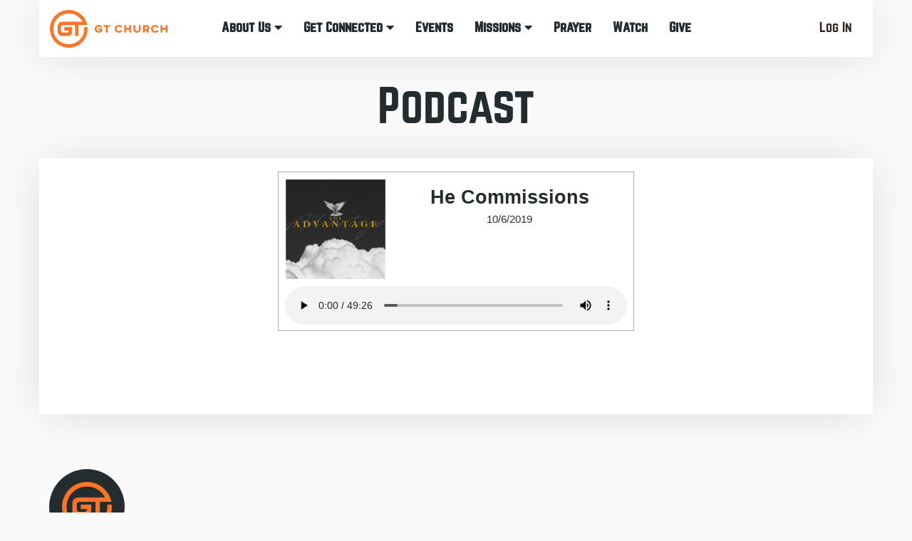

--- FILE ---
content_type: text/html; charset=utf-8
request_url: https://gtaog.org/page/921?FeedItemId=E518220212E98260CEED33EC2C1DCAD1D995A79B
body_size: 37033
content:

<!DOCTYPE html>



<html class="no-js">
<head>
    <!-- Google Tag Manager -->
        <script>(function(w,d,s,l,i){w[l]=w[l]||[];w[l].push({'gtm.start':
        new Date().getTime(),event:'gtm.js'});var f=d.getElementsByTagName(s)[0],
        j=d.createElement(s),dl=l!='dataLayer'?'&l='+l:'';j.async=true;j.src=
        'https://www.googletagmanager.com/gtm.js?id='+i+dl;f.parentNode.insertBefore(j,f);
        })(window,document,'script','dataLayer','GTM-W8GB8XQ');</script>
    <!-- End Google Tag Manager -->

    <meta charset="utf-8" /><title>
	Podcast | GT Church - Reading, PA
</title>
    
    <script src="/Scripts/jquery-1.12.4.min.js"></script>

    <!-- Set the viewport width to device width for mobile -->
	<meta name="viewport" content="width=device-width, initial-scale=1.0, user-scalable=no" />
	<meta name="generator" content="Rock v1.16.11.1" /><link rel="alternative" type="application/rss+xml" title="Podcast" href="https://anchor.fm/s/6021e020/podcast/rss" />

	<!-- Included CSS Files -->
    <link rel="stylesheet" href="/Themes/GTRock/Styles/bootstrap.css?v=638853085706648761"/>
	<link rel="stylesheet" href="/Themes/GTRock/Styles/theme.css?v=638853085743679497"/>

    <script src="/Scripts/modernizr.js"></script>
    <script src="/Themes/GTRock/Assets/Scripts/background-check.min.js"></script>
    <script src="/Themes/GTRock/Assets/Scripts/index.js"></script>

    
	<link rel="shortcut icon" sizes="192x192" href="/GetImage.ashx?id=402788&width=192&height=192&mode=crop&format=png" />
	<link rel="apple-touch-icon-precomposed" sizes="16x16" href="/GetImage.ashx?id=402788&width=16&height=16&mode=crop&format=png" />
	<link rel="apple-touch-icon-precomposed" sizes="32x32" href="/GetImage.ashx?id=402788&width=32&height=32&mode=crop&format=png" />
	<link rel="apple-touch-icon-precomposed" sizes="144x144" href="/GetImage.ashx?id=402788&width=144&height=144&mode=crop&format=png" />
	<link rel="apple-touch-icon-precomposed" sizes="180x180" href="/GetImage.ashx?id=402788&width=180&height=180&mode=crop&format=png" />
	<link rel="apple-touch-icon-precomposed" sizes="192x192" href="/GetImage.ashx?id=402788&width=192&height=192&mode=crop&format=png" /><meta name="norton-safeweb-site-verification" content="-yqlpwl57we1egthui0sldyndw6rhm9jy46w3kwfyo8y7vzk214vuvh4toy94i0v7q29kmnrta2-b1dn6c2k0wx-7ey5rztt8wwc3ogu22-snonjs9p4ygj6iavtf63a" /><link rel="alternate" type="application/rss+xml" title="GT Church" href="https://anchor.fm/s/6021e020/podcast/rss" /></head>
<body id="body">
    <!-- Google Tag Manager (noscript) -->
    <noscript><iframe src="https://www.googletagmanager.com/ns.html?id=GTM-W8GB8XQ" height="0" width="0" style="display:none;visibility:hidden"></iframe></noscript>
    <!-- End Google Tag Manager (noscript) -->

    <form method="post" action="./921?FeedItemId=E518220212E98260CEED33EC2C1DCAD1D995A79B" id="form1">
<div class="aspNetHidden">
<input type="hidden" name="__EVENTTARGET" id="__EVENTTARGET" value="" />
<input type="hidden" name="__EVENTARGUMENT" id="__EVENTARGUMENT" value="" />
<input type="hidden" name="__CVIEWSTATESIZE" id="__CVIEWSTATESIZE" value="0" />
<input type="hidden" name="__CVIEWSTATE" id="__CVIEWSTATE" value="hoSezTYvlH8Zd0p9OIno4SF2GswejOA0/3c+RhvjeRohKcVxas4NPNugu2YDs30qyIbyjAEwqTP2lCg39OAv3+mkxu9AD3Lt48TbViEWW4llAYJThLeCYSh2f63PV36HtAvGNsCC9k9Lg/VI/3qJlrwHCQRE/XREaMYV8UusfWUZIVuX9mWui/MfsjV10FIcuA0A7SbQfgk+H70D4gvxgvviMmRocORZaRoT7BqQ8kKvyl1Qy8gU6kcaNZPRl8dmo1UVkAe1EVKzdPktKVavraws8U1kLU8DBzerM2IWncZVmxPatlVcZeIjswOlSvmppiLQMGGOFczIqGBLt3SR/aSGzNixBbULdbj07JpPHWYVf8/CBZQEZ/5T8NCQUVA1Ks6opJrbbaU+ATCK4G+ANEeZ5GxiukKkzBoTiS51hscqvZptx96oRzJDD8D18yDIEFYcnp4exv7YKKjcDBFUJONLQYL9yeNAU7sFzmsFOHDuH8Ap0SMJlqDfWWHKo9OE0toyZGn5zQf4fLHk+8F+etyRyjhz8ZqZdTWWl/KbDkTyavhjEyOIt7zBoAzmVeHjHy3FNulzcTF1YnJ5x4833PCbdYYA5xOUeK4eaPpRhbPZjoTt98URdH9s7mCM+2qB4q6CFUBdIUEHnp7ExWNw/sji91Gayt6no45m0zOTfbBsjotNYdJzb/TVwNmaq5NcCmr7J6yFto9vAjBEwGD2hF+eFrMg4Kqo0hJKi400065KMlInPI+JOjherz9/bcv3qrJZjlCmt6aEy1xuOl7MXe+nM3PxgnYrHJ7E7PmJy8vz/vjOA182pjfQn0E6R/IFR5iNrElEl4q91rwA+8Q13huGpnh65SgLEmI29rB/vCevqIxpGKjHNYjaVvaE8NeCrdnPG2GOqXQVcDJ21PFdQM74/4vlb7n8fJnixA4rR890tIhYhzUZaQwq1uqeqE1iiBE3IwD8aNPQqvPPaZaFJJuxSYZwiW8E377wDYd9cgWZ21tvuHZDd3HjsYDvQFCEgMzIDtQkh5/XAs34c8UKCYePSaRObflV9oFzf88FMA4UGLSZy4Ge2lHIHAhEaS0wngI+Z/bYCaVT5oy2XUiCYNn+GlP2dp6mS7Ph/9ZoW29YDmptJzB7kPJl2+zcHGhZTW4RiKLAzzF0Pc9t/tUKFGbR1rJTk9Yhxd9tS2TPWlXX0h8LIloLY69946vBTyjSD6eZYd32MmE/T8iR9Z/4sxQ5DbSylwxQmJ21JScI4YTL5viT1juukh5JdjD+Nfnu8hi7S811w4pRyTU77C90Su2vDNvXv2Hqvneo3TUoSmbXen9DaptBybbki4V6/nXivKpO5RWUuog/SZinpbzxhWZTD2ftICwnl4IniJx0tQplJ6hpkRWSzd0VNS1AeGTBc1+Ftb9p4MCzS59uCTCWPXoKI+/TMGdxb7Y1Bk74e9XBfSmYEIX3EcnqMRFLNbArWWkSb2KNJ7j1439YRa37BpL3tAySfJkwHyY5qt+dHvFYuq/xVze/SlqNIynhRQI0GIbgwE635SP1HWrLI+411sKrzTuTDO1TgawaqckCoG17iD790RlCR9kW01s3mAqbQ9eGrtbu4KrjNjRw+HraJaRPBi1hMzgSNdJ4USSuvyXnpcHmCgtu25z9R9JHpQqLBrXyVfQz/MoEqGsT6DB7JAKeketkxZ4C1xCDHKZjuveg+ir4vqBQtogkvTkREcQwGJ+SuVUvk4hjHemmLj1euXI6Lzh3VPdNqMBkTBxn6bzq619iEZ48KZJY6mn6o5m1998oRJ7jzQvd/w39kb4M9t08n3s2E6ybRP+UJQVnHqOg4zf7E1or7QTbAeYvYBZtDq5Vnr1iF/XQtAtRPJjszN7WAqJxWCeG45BQie9BiL/Vm92NB9ZC48X91/[base64]/KaRL5I/M9LFRtshnaUcIqHa4Q0UqpT9kyFXmCT/ginEczFQztx2dIfhWTLc7M7Knoqy/prMfhtaX7YgYgat7jyFKtKS+YSlpJi8un7eqGg9o0CMAzqf/kccL7J++MClWqmZNiR9TvEEvznU6XN8/Ucs0BJMtQHIE/CXU/kDpbo48J4vL/gQj5OWuLeg+4vUh4HS+h0MnKufo0o97zyyJO4yyNGkycZJqGymEYRvQYtkg2tiLmBdm5a1TLr91UUAKB6iF/G8XEak3pf2KU2pfqt4j0u47Pt1Ca1XxnN5shx6+h5dbnFBtP7Y95cNbhev9+kOMplLQwRIr/7f0RL4MQktxmt9fAkKCGfr2/Ar9TINyWo4Vqk0TORwBoM15iUbI+iSMHLu0nY+svpuMcCut8WPRk6RsPoNEKvPIvg9MZGawurCBSwPZpnciJVstFBXPYl0YvaHfAIXbmSWseH35h4nYLXmJOJgmE8QjwU6Z4v7z6AcT2vPbEIntomofJRvYdQN0MFEeaz1WWse52pkeSRGjPJwuKmnbbq6asp/JfOvI8S/mZbbJdGgcFYV6vQeCzpNH3fsej+kFZmMwUXWauuTfBp0lpcVIT401gFysnc9zs2VgAWZr0PSEWygfH914pM8D7nzbrZv4Xg0D7GsuplNS/nZCMieozfRI9JCGxNn5PmIUsDY5ehCxaEjhvK78uUghbwAtDJLFyO43RI+SKnXG2smqtgPxBJ+WGNV8YlRZUNg0E1Ix3J17Qb952NC+A2uql/PS0xAk5RaqaNaKtVfyG0mqKtgwJcLt8d0NLYS0B9/501pr1LhSO6bQ5IDdV9CUvkK16hKUmvIttWQbFOqI+xS1r5qGKgJnIH3knlPoX/BYV+A/TsYGFpXP9pQ2B8TPG8/CFvdp8wNBfwKuRheSSNg1Do4YZrMZdgKLKy+0SA8Lvy8WAspYGO1ZxcwA6MpbSbnNPpZGouofDQDfZu33rcbkIZpz3wumK7sQMhtP7Q0Z5QtTvP3WQUtwV45KmqeMkv1/RWLPAa6lOT/XABrbWSPogT5ruUK1IHzMzWCwrMIHE2zBu/[base64]/hZcAOGGxN9NE3DlZ2Rmv19PTkFxxElpcq0ghghjbhayVbdEtH1EOzoYQMUyOuxAZLEvaAHaNTVXQGhL+d8gWPpAXzZ+TtjpxKunEwwcw/12IKTY6peEw8JX00+vhhiywbYib7O8S8SOxdmbUIwtO73GgvBC0ylqGSFWx+XBrDdLx022gHnUaZWGhZnU8Z+ZKeJg6CA1ND//atx4SAy2M88R356Isrz/SO7JgfHHbT2EZBYsPi2GpBnZp8yohUyeZAHIkWpWhi6mGTLFIe7mFJGGGSqwpa6sQN3UMnj0POobeBNLj0g+4n+Tiv0SX3skpIkhVm5JcPSWnQB4RvepZIhEeTH9u9rZkBhXNUdnZzCovIBfv7/XsPz8iu2/gO36oTmpYMU+67LoGAJddA+2kw1GMjYqCRZfw323N2NjrezgS/tD2UZJvsg8DxaWRFcG19yxnRRWvMrjnTSihYLz9uvbVXuib8O8aZQNWva6VmI/Bn6/OI3YOGplEmzgZOoRvKKC1QlhiIN1ABqR2wesOAQyruTxNA5cIejey7rrDrFv7Qi/NsdWMZHcMzYrGlvRUl5/stFP9Ci6gKqIV8zAootDHEMTuWCmIA7vK95UgNq3O4xUWmgPAbmKSbxaj3kkN+ZuNr3Pep7O3GWqR1tUlOs9WFNO5RlEHVvOF89ffqqcMwenB1j+okHdND1qSC+bdgbpM7oshLFFEeoyA3QdaalUc+Nh1QmPqkm2Zl9Fjrm2/NTVBiJyD+oaKco2XbDMryiZ6VG/upYtFYmRRRclq0WSwzDvqeNmJWIzzoFtAiPqZ2NQX6f/+Etw0lCx7l5yf4L/aAjFTR8Qn7zDzPEEJ4FI8APZmuunNLKtyilBZUDLtEpcs5aMxywiSaLCWaRIJM1cjL78YgmkA7iMxaBU4LI8nfb5gFx8i5nyTBcRdLFY3RnFizrb6j++00vJmyjbX0/DTLSt2WxoO/lxYYw/VSqR/Rr0QCoHv08526r9HVcJMDNa+M0xq0I+vZEKMPxGgTJYINtPaGqgtzQjyeoj2j5Jb2Dpj9Si/P/tt7JaVu2rhIrUte6q5+LEs+A+OfWRR7s7GX2EoBL+CZ1tJJRJR2uALun82/IiPuSfJyde8kRouxMvL/XmakAR/phpuj/eEGrGDyuLJ9OCjKNDFirbldfP3+7gN93HpRXeYSEsyZE7UweSNdDHfRCpX/rfiIarAhEPuSKJCTQI1SG+TKmz0aM9IdDnj+bSWkl53S73Unv6Ek9nqD+GwyOCrch/BwLSuieiYxHYy7EDCE876hBFV8INnm/JjWV//lY5joQViBv+rNMt4MDoMC7t6tZu8B7LWghVvD719GtJ7a/0hqQ5nj3Q6LrBcRQSuT3bnn1IPWczBjgBskL49023SefQrbrbgiCRLTxnXTDv0vyU0VAVzqeXkBhq9yQmTY2CISGj0NkVuiDBGKfAES0uP7VS+fzp4qLZ/4VvHVM+AI27Attw/oycj6hFHpKhZpKnvFpPcRkBniv7DRBK/gcIq2sQX+23AcDrLAsGYFTq9dbUUspfe5py11m3sMF6ELYCfaGLnBt0oR9Aq7VZ9CeqicCEbCJJ5HHGxWjOqXuI275R7xqI+Di+C6c+3Ae+JmFg9McULJM/A0a1R8ExsaT0MuP6SkXdY30ufOszQPuvq3I4xM2m7WDERnDie/NFckgasvLlLfJAdjiiTvDMKHbK1to9CEQqpJgbaFZph4RtDdYNpmJXCaI/f2BUfWZB+FfA/KrnY97rUkR/4ODC2LEGmV2bFH3im9LjeZWDrB4hoWp+mrmK1YBoXnlkD8pyrtpGRQTwvY0G/3RRFJp2Ar+1CZD5cwiXBUre3JOgkFzVuR6zzq/sf7lad5U+5fuZwYRuDbKhXYZ+89x1PhQ3dRYhDSkylIuwX8tXYEFZPcqZZl7MoE/jJvLGzABUNGBr7WYtsubXPU0nn0y1ZwikqXXrOxsmDCA4q/ZnzqBXg+XSTCAC+LBoEUtrcpGjjqflrz7/YO0yL3eGOuMyF36wJg/8c5KymflTr0HKtnJyc3u4rHAFGuGCdtJkihhN5qYvBVxm3Srq7IhVIPDyorS2d1QxFL9ITeP3GItXY+qJ6bH2h5tVOS5sP++JUo3vZ/xDkB8gpJAO853sUZAWjD2QBcgAQIFeh15CzhC2KQ3ErguluID075v0gxeihZEcWPemWJU25mXIWRAESk50yNy8zK/SzyRJI6mtUu/E/AM3FX9+S+lyRXaM0FrUkH5PF4TuFWIilfYv0fVBx+2PE45CbDeuAxcl7CDbJB/+xNhe/r7fKgBz55sD54Nt1YS48cf6aLuZTWxm+8qXgxZXtDNQoDjzpWYbfk5acx/h/mzPUBEDOIipLrmMMgnHaf+7N6ECqLGeDKBgs7PzfLuX1gegXdVb3+s8/Ewr3FIF/+WNxRXYuF/w7gugmRLMXG1VLTg5bvEkMTCBhS7k7C8gOoN8li7QFSRxszhVE43XJhCCSbdk0so1p1JuuPOqFFrszkbDKngxIzs+KpJx0lM+Es6EQ7EJC69WuN+GCWc158UEbEzRHlis3DPDIzzL/cvO9nwXbHEhvddPRy300WpGhT1tVoYXE4OymZJBPpJUDyM9GyGbJeE85tdrU2QRce+2VRHDw8vyKoype92aM0toabK0fY1T4sob1G7CZfYC0coX4FqHW75EcNUND5MGVv9DDeJH9aZ14pNIESFC9Gpy9nVrW3e53nKAtHVfD6cwMVvKci88ZCgiVgEcrUU51caO/DwPagSNq4Oewy9EmTSlkZ17WLDtbGne0YKRGjeJpgwPiObX9CxYGfJCwqfyqMxsazu9lV6tpl5c52QyG45sdCfZneOCFzh1qyQ2w3eubRjl1hCKtDY80WikJ90s7lSW1bpXGSkvWVjoZWet/ayAoJPiOB9LCcrtTdtx/8ZxU/VhkJvFt9YAZ4kOubKTyANg4iDhPAA2xfUXZtfbwuFiQ4s/Tk46uyRsB4u+cW9YxZEVnT2tLaJz6uwIrwwHROWReN7S2tfnA3eX3Jt8eR6RMQZQwb/[base64]/Qbm9RyWEIprlckb5NtqQPCTqWR38Qj8Cj9Y/[base64]/7/oDtzKgKwaQepvsukazBkv+sBOHsaRHXQIPLUgQvqRe/T8McGNFLLQTumIxvi8upJ/1wW07WwfPTs3ch/l4rlJfEWBEdmGOLjooRBkZwrC0kmgGK0VmS+H+Hk/AE2+gaHpuS6KJdKRU4ERyrgkKbznT+/jsVZHWf/5npL3rAbYxgd7nFrTrdtuFEYAmMiLs9Hva3xJXQ5WY9tHTzPxKxSewq3f+H5B7VhbPfzAndSpYUwV1pcsixD9kr22uCszBecQn5ocPL4FKbQR5VsjyLs03RzDoue6cyQK2CBcUFV852opUZW8aZ5vhypvueLzErfRzaiOCKXSpYMc4YmZ+HcJmPg/Mlb7MaFvV5Jwdg8KaMTVLIoC+uR/GTBblIebXRcKTXGvtJFDqu8dZ/1tZfeYnsxPthW2owfjfCV98pq8BcSx27OoaQzoQeNOpvqaBaVlHCnumoh8+IC6SvLremRijfqWhE8axls9oK0UbhTix6awBQ1ttib3lhtRwZxJ7pJYMyAT6/b+8WZiCu8aL42WBsv6Mr3oJccQ9ZAMk+Rp6vLLNPfJG+xMVh+Xvc2XQTrwSSJr6ww9Uhd+EHxZLMSYbiQVCoKcQyCRRrPy/EzNEwzIE0E0JqDNu8M9/WHNsIyQM29CR3QloNUYGJ9cL7jg78Onvhhi5exCFfMz7vDVCCC+0dByb6Cz4wyDrPyhfk2CDxpCSx+R2Hyrs/izbsnVGYzYo2bCOFNPxjoAH+CEoBnf/HHg+PXyJXjUz3r1wtYlJMrumsEYAyrEkH17xultSysfpByWqm5YzcClGoQPe1s3kZliKz3GRP80fuVKZtFSDVvs7GfqCzm6G0zWTONYQwWuaCDuTewJY3MYm/xpvasPJqoKaDoRAAdOgmCP3r+JSzo5QbFgBEFEUC6Gl17IdcC7R4iaeyoyp3vqlIvNOU2RQg5Ymu/BeczJdAZ/4FFAE/VD4kZVgdnhXwdu7MaGTQP2LkoRWozhHBLjTUqcfdTtfNTEl17A==" />
<input type="hidden" name="__VIEWSTATE" id="__VIEWSTATE" value="" />
</div>

<script type="text/javascript">
//<![CDATA[
var theForm = document.forms['form1'];
if (!theForm) {
    theForm = document.form1;
}
function __doPostBack(eventTarget, eventArgument) {
    if (!theForm.onsubmit || (theForm.onsubmit() != false)) {
        theForm.__EVENTTARGET.value = eventTarget;
        theForm.__EVENTARGUMENT.value = eventArgument;
        theForm.submit();
    }
}
//]]>
</script>


<script src="/WebResource.axd?d=pynGkmcFUV13He1Qd6_TZKJxSb_tmGpbQPg25n33KP9_u5xH72EOW4ccKS41Ch3PHiuvkg2&amp;t=638901627720898773" type="text/javascript"></script>


<script src="/ScriptResource.axd?d=NJmAwtEo3Ipnlaxl6CMhvgbdA9xRuzUZA7lw-I2QZS95pbCYl2Xo8S62BKTCW5FOJLle2PBbIX2-yjHJt4id0-D9gqFlDTY_6Hs3swm8H76NM3EUsJEozbR60St9YdCkR_zi9GBtRi-J0sOtJyqQsEHZ8ko1&amp;t=32e5dfca" type="text/javascript"></script>
<script src="/ScriptResource.axd?d=dwY9oWetJoJoVpgL6Zq8OKbQ1TImJ0mQmHLYT3Hdfylu0hmE4Zncvj5nSfQhz0W4JtWoGoF7p6tr0tNii19034Odbxv3CA81bYXCcsUtumQbY6_kvpEiLsIMU5bgmcZ8RX_M4XA9D3Y0r85tXJECHDCZyBk1&amp;t=32e5dfca" type="text/javascript"></script>
<script src="/Scripts/Bundles/RockLibs?v=fwHxaIoj6-Mca8An3Sb2M1d3R2zPBX62gS3Ca5dRosM1" type="text/javascript"></script>
<script src="/Scripts/Bundles/RockUi?v=A54RJva1tGl29SAVVpv0wEi_qdxETfSCW-AmRBU2X1U1" type="text/javascript"></script>
<script src="/Scripts/Bundles/RockValidation?v=ZGZVlETu5hySvggAPSHN2z4wwXVKeh9vUX8dHhpb7iQ1" type="text/javascript"></script>
<div class="aspNetHidden">

	<input type="hidden" name="__VIEWSTATEENCRYPTED" id="__VIEWSTATEENCRYPTED" value="" />
	<input type="hidden" name="__EVENTVALIDATION" id="__EVENTVALIDATION" value="jf75q8bNfb2wYMaqjGozF/P6qPhPl8jVxeu6EW5EJsRgtY6/TktdUMhM8noHno+iOCCOVgxzsECu0Hi6POxyZbcSkXif2ko1VEZxQw5ghz0XeM4v7uPR0jbZOe5sFKt2Xp7d4YxQMw1evNIzTBSfLqC0usWtGuzVlkcrDPtwKa0oPj9diAiYQBtjxsc64mpAdizNjA==" />
</div>
        <!-- Alert Header for emergencies -->
        <div id="zone-alertheader" class="zone-instance"><div class="zone-content"><div id="bid_1678" data-zone-location="Site" class="block-instance js-block-instance content-channel-view">
	<div class="block-content">
		

<script type="text/javascript">
    function clearDialog() {
        $('#rock-config-cancel-trigger').trigger('click');
    }
</script>

<div id="ctl00_ctl21_ctl01_ctl00_upnlContent">
			

        
        <div id="ctl00_ctl21_ctl01_ctl00_pnlView">
				
            
            


            
        
			</div>

        
        

    
		</div>

	</div>
</div><div id="bid_2132" data-zone-location="Site" class="block-instance js-block-instance html-content">
	<div class="block-content">
		<div id="ctl00_ctl21_ctl02_ctl00_upnlHtmlContentView">
			
        

        
        

        



    
    
    

    
    
    

    
		</div>

<div id="ctl00_ctl21_ctl02_ctl00_upnlHtmlContentEdit">
			



        
        

    
		</div>

	</div>
</div><div id="bid_1869" data-zone-location="Site" class="block-instance js-block-instance html-content">
	<div class="block-content">
		<div id="ctl00_ctl21_ctl03_ctl00_upnlHtmlContentView">
			
        

        
        

        <!--
    Do not remove this block!
    It is used for Dev Server Replication
-->
    
		</div>

<div id="ctl00_ctl21_ctl03_ctl00_upnlHtmlContentEdit">
			



        
        

    
		</div>

	</div>
</div></div></div>

        <!-- Page Header -->
        <header class="SiteMasterHeader container">
            <!-- Brand Bar -->
                <nav class="navbar navbar-inverse navbar-static-top row">
                        <div class="navbar-header col-md-2 col-sm-3 col-xs-6">
                            <a href="https://gtchurch.online/"><img src="/Themes/GTRock/Assets/Img/GTLogoHorizontal.png" width="100%" height="auto"/></a>
                            <div id="zone-header" class="zone-instance"><div class="zone-content"></div></div>
                        </div>
                        <button id="mobileMenuNav" class="hamburger hamburger--elastic" type="button" data-toggle="collapse" data-target=".navbar-collapse">
                            <i class="fa fa-bars"></i>
                            <i class="fa fa-times"></i>
                        </button>
                        <div class="SiteMasterNavigation col-md-8">
                            <div class="menuWrapper">
                                <div id="zone-navigation" class="zone-instance"><div class="zone-content"><div id="bid_2703" data-zone-location="Site" class="block-instance js-block-instance content-channel-view">
	<div class="block-content">
		

<script type="text/javascript">
    function clearDialog() {
        $('#rock-config-cancel-trigger').trigger('click');
    }
</script>

<div id="ctl00_ctl25_ctl01_ctl00_upnlContent">
			

        
        <div id="ctl00_ctl25_ctl01_ctl00_pnlView">
				
            
            
<ul class="nav navbar-nav gt-top-menu no-bullets">
    
        
        
        <li class="gt-top-menu-item">
            
                <a href="/aboutus" class="desktop-only">
                    About Us
                    <b class="fa fa-caret-down"></b>
                </a>
                <span class="mobile-only">
                    About Us
                    <b class="fa fa-caret-down"></b>
                </span>
            
            
                <ul class="gt-sub-menu no-bullets">
                    <li class="gt-sub-menu-item mobile-only">
                        <a href="/aboutus">About Us</a>
                    </li>
                    
                        <li class="gt-sub-menu-item">
                            <a href="/whoweare">Who We Are</a>
                        </li>
                    
                        <li class="gt-sub-menu-item">
                            <a href="/aboutus#locations">Plan A Visit</a>
                        </li>
                    
                        <li class="gt-sub-menu-item">
                            <a href="/GTKids">GT Kids</a>
                        </li>
                    
                        <li class="gt-sub-menu-item">
                            <a href="/gtpreteens">GT Preteens</a>
                        </li>
                    
                        <li class="gt-sub-menu-item">
                            <a href="/gtsm">GT Students</a>
                        </li>
                    
                        <li class="gt-sub-menu-item">
                            <a href="/gtyoungadults">GT Young Adults</a>
                        </li>
                    
                </ul>
            
        </li>
    
        
        
        <li class="gt-top-menu-item">
            
                <a href="/get-connected" class="desktop-only">
                    Get Connected
                    <b class="fa fa-caret-down"></b>
                </a>
                <span class="mobile-only">
                    Get Connected
                    <b class="fa fa-caret-down"></b>
                </span>
            
            
                <ul class="gt-sub-menu no-bullets">
                    <li class="gt-sub-menu-item mobile-only">
                        <a href="/get-connected">Get Connected</a>
                    </li>
                    
                        <li class="gt-sub-menu-item">
                            <a href="/gtgroups">Join A Group</a>
                        </li>
                    
                        <li class="gt-sub-menu-item">
                            <a href="/serve">Serve</a>
                        </li>
                    
                </ul>
            
        </li>
    
        
        
        <li class="gt-top-menu-item">
            
                <a href="/events" class="standalone-menu-item">
                    Events
                </a>
            
            
        </li>
    
        
        
        <li class="gt-top-menu-item">
            
                <a href="/missions" class="desktop-only">
                    Missions
                    <b class="fa fa-caret-down"></b>
                </a>
                <span class="mobile-only">
                    Missions
                    <b class="fa fa-caret-down"></b>
                </span>
            
            
                <ul class="gt-sub-menu no-bullets">
                    <li class="gt-sub-menu-item mobile-only">
                        <a href="/missions">Missions</a>
                    </li>
                    
                        <li class="gt-sub-menu-item">
                            <a href="/missions/localoutreach">Local Outreach</a>
                        </li>
                    
                        <li class="gt-sub-menu-item">
                            <a href="/missions/globalmissions">Global Missions</a>
                        </li>
                    
                </ul>
            
        </li>
    
        
        
        <li class="gt-top-menu-item">
            
                <a href="/prayer" class="standalone-menu-item">
                    Prayer
                </a>
            
            
        </li>
    
        
        
        <li class="gt-top-menu-item">
            
                <a href="/watch" class="standalone-menu-item">
                    Watch
                </a>
            
            
        </li>
    
        
        
        <li class="gt-top-menu-item">
            
                <a href="/give" class="standalone-menu-item">
                    Give
                </a>
            
            
        </li>
    
</ul>
<style>
    .gt-top-menu {
        font-weight: bold;
        position: relative;
    }
    .gt-top-menu-item > ul {
        display: none;
        font-weight: normal;
        box-shadow: 10px 5px 5px #fb7435;
    }
    .gt-top-menu-item:hover > ul.gt-sub-menu {
        display: block;
        position: absolute;
        background: white;
        width: max-content;
        padding: 5px 15px;
        z-index: 1;
    }
    .gt-sub-menu-item {
        padding: 5px 0px;
    }
    .gt-top-menu-item > a.gt-active-menu-item, .gt-sub-menu-item > a.gt-active-menu-item {
        color: #73848d !important;
    }
    ul.no-bullets {
        list-style-type: none;
    }
    .gt-top-menu .desktop-only {
        display: block;
    }
    .gt-top-menu .mobile-only {
        display: none;
    }
    span.mobile-only {
        padding-top: 10px;
        padding-bottom: 10px;
        line-height: 27px;
    }
    
    @media screen and (max-width: 992px) {
        .gt-top-menu-item:hover > ul.gt-sub-menu {
            margin-left: 25px;
            border: #fb7435 solid 0.5px;
        }
        .navbar-nav {
            margin: 5.75px 15px;
        }
        .gt-top-menu .desktop-only {
            display: none;
        }
        .gt-top-menu .mobile-only {
            display: block;
        }
        .gt-top-menu-item > .standalone-menu-item {
            padding-left: 0px;
        }
    }
</style>
<script>
    var determineActiveMenuItem = () => {
        var currentUrl = new URL(window.location.href);
        var activeMenuItem = document.querySelector('a[href$="' + currentUrl.pathname + currentUrl.hash + '"]');
        activeMenuItem.classList.add("gt-active-menu-item");
    }
    determineActiveMenuItem();
    window.addEventListener('hashchange', () => determineActiveMenuItem());
</script>

            
        
			</div>

        
        

    
		</div>

	</div>
</div></div></div>
                            </div>
                        </div>
                        <div class="SiteMasterLogin col-md-2">
                            <div id="zone-login" class="zone-instance"><div class="zone-content"><div id="bid_367" data-zone-location="Layout" class="block-instance js-block-instance login-status">
	<div class="block-content">
		

<ul class="nav navbar-nav loginstatus">
    
    <li id="ctl00_ctl27_ctl01_ctl00_liLogin"><a id="ctl00_ctl27_ctl01_ctl00_lbLogin" href="javascript:__doPostBack(&#39;ctl00$ctl27$ctl01$ctl00$lbLogin&#39;,&#39;&#39;)">Log In</a></li>
</ul>
<input type="hidden" name="ctl00$ctl27$ctl01$ctl00$hfActionType" id="ctl00_ctl27_ctl01_ctl00_hfActionType" value="Log In" />


	</div>
</div></div></div>
                        </div>
                        <!--just in case-->
                </nav>
            </div>
        </header>

        

        
    
    <header class="page-head container">
        <!-- Page Title or Featured Image-->
        




    <div style="margin: 2em auto;">
        <h1 class="pagetitle text-center" style="font-size: 64px;">Podcast</h1>
        <p class="pageDescription text-center" style="font-size: 18px;"></p>
    </div>

        
 
    </header>

	<main class="container">
        
        <!-- Start Content Area -->
           
        <!-- Breadcrumbs -->    
        

        <!-- Ajax Error -->
        <div class="alert alert-danger ajax-error" style="display:none">
            <p><strong>Error</strong></p>
            <span class="ajax-error-message"></span>
        </div>

        <div class="row">
            <div class="col-md-12">
                <div id="zone-feature" class="zone-instance"><div class="zone-content"></div></div>
            </div>
        </div>

        <div class="row">
            <div class="col-md-12">
                <div id="zone-main" class="zone-instance"><div class="zone-content"><div id="bid_1859" data-zone-location="Page" class="block-instance js-block-instance rss-feed-item">
	<div class="block-content">
		<div id="ctl00_main_ctl09_ctl01_ctl00_upContent">
			
        
        <div id="ctl00_main_ctl09_ctl01_ctl00_pnlContent">
				
            <div class="podcast-container">
	<div class="podcast-info">
		<div class="podcast-image">
			<img src="https://d3t3ozftmdmh3i.cloudfront.net/production/podcast_uploaded_episode/16028328/16028328-1624465237840-8f1e2851cda36.jpg" />
		</div>
		<div class="podcast-header">
			<div class="podcast-title">
				He Commissions
			</div>
			<div class="podcast-author">
				
			</div>
			<div class="podcast-date">
				10/6/2019
			</div>
		</div>
	</div>
	<div class="podcast-player">
		<audio controls preload="auto" src="https://anchor.fm/s/6021e020/podcast/play/35608273/https%3A%2F%2Fd3ctxlq1ktw2nl.cloudfront.net%2Fstaging%2F2021-5-16%2F197544067-44100-2-337dcaae62f85eb8.m4a"></audio>
	</div>
</div>

<style>
	.podcast-container {
		margin: auto;
		display: flex;
		justify-content: center;
		flex-direction: column;
		border: 1px solid darkgray;
	}

	.podcast-container > div {
		text-align: center;
	}

	.podcast-info {
		display: flex;
	}

	.podcast-header {
		display: flex;
		flex-direction: column;
		width: 100%;
	}

	.podcast-title {
		font-size: 1.5em;
		font-weight: bold;
		padding-top: 15px;
	}

	.podcast-author, .podcast-date {
		font-size: 0.85em;
	}

	.podcast-player > audio {
		margin: 10px auto 0px auto;
	}

	@media screen and (max-width: 900px) {
		.podcast-container {
			width: 95%;
		}

		.podcast-info {
			flex-direction: column;
		}

		.podcast-image > img {
			width: 90%;
		}
	}

	@media screen and (min-width: 900px) {
		.podcast-container {
			width: 500px;
		}

		.podcast-image {
			width: 150px;
		}

		.podcast-image > img {
			width: 140px;
			margin: 10px 0px 0px 10px;
		}
		
		.podcast-player > audio {
			width: 480px;
		}
</style>


        
			</div>
    
		</div>

	</div>
</div></div></div>
            </div>
        </div>

        <div class="row">
            <div class="col-md-12">
                <div id="zone-sectiona" class="zone-instance"><div class="zone-content"></div></div>
            </div>
        </div>

        <div class="row">
            <div class="col-md-4">
                <div id="zone-sectionb" class="zone-instance"><div class="zone-content"></div></div>
            </div>
            <div class="col-md-4">
                <div id="zone-sectionc" class="zone-instance"><div class="zone-content"></div></div>
            </div>
            <div class="col-md-4">
                <div id="zone-sectiond" class="zone-instance"><div class="zone-content"></div></div>
            </div>
        </div>

        <!-- End Content Area -->
	</main>



	    <footer>
            <div class="container">
                <div class="row">
                    <div class="col-xs-12 col-sm-1 col-lg-1">
                        <div id="footer__backToTop">
                            <span id="footer__backToTop--default">
                                <img src="/Themes/GTRock/Assets/Img/GTLogoFooter.png" width="70" height="70" alt="GT Church Logo"/>
                            </span>
                            <span id="footer__backToTop--hovered">
                                <img src="/Themes/GTRock/Assets/Img/BackToTop.png" width="70" height="70" alt="Back to the top of the page"/>
                            </span>
                        </div>
                    </div>
                </div>
                <div class="row">
                    <div id="zone-footer" class="zone-instance"><div class="zone-content"><div id="bid_1598" data-zone-location="Site" class="block-instance js-block-instance html-content">
	<div class="block-content">
		<div id="ctl00_ctl29_ctl01_ctl00_upnlHtmlContentView">
			
        

        
        

        <div class="footer row mobile-horizontal-scroll-fixer">
    <div id="footer__service-times" class="col-xs-12 col-sm-6 col-sm-offset-2 col-lg-7">
        <span id="gt-service-times">
            Sundays:&nbsp;West&nbsp;Lawn,&nbsp;GT&nbsp;North,&nbsp;and&nbsp;Online:&nbsp;9 AM&nbsp;&amp;&nbsp;11 AM<!--&nbsp;&#183;&nbsp;Kutztown:&nbsp;10 AM-->
        </span>
    </div>
    <div id="footer__socialMedia" class="col-xs-6 col-xs-offset-3 col-sm-4 col-sm-offset-0 col-lg-3">
        <a href="/podcast"><i class="footer-icon fa fa-podcast"></i></a>
        <a href="https://www.youtube.com/channel/UC52JGSn0rbqf3NHYGcU6bxw" target="_blank" rel="noopener noreferrer"><i class="footer-icon fa fa-youtube-square"></i></a>
        <a href="https://facebook.com/gtchurchonline" target="_blank" rel="noopener noreferrer"><i class="footer-icon fa fa-facebook-square"></i></a>
        <a href="https://www.instagram.com/gtchurchonline/" target="_blank" rel="noopener noreferrer"><i class="footer-icon fa fa-instagram"></i></a>
    </div>
</div>
<div class="footer row mobile-horizontal-scroll-fixer">
    <div class="col-xs-12 text-center">
        <ul class="nav navbar-nav gt-nav">
            <li><a href="/resources">Resources</a></li>
            <li><a href="/privacy-policy">Privacy Policy</a></li>
            <li><a href="/jobs">Jobs</a></li>
            <li><a href="/contactus">Contact Us</a></li>
            <li><a href="/leadership" data-testid="footer-staff-link">Staff</a></li>
        </ul>
    </div>
</div>
<div class="footer row mobile-horizontal-scroll-fixer">
    <div class="col-xs-12 text-center">
        <div id="footer__address">
            <span>1110 Snyder Road&nbsp;&nbsp;West Lawn, Pa 19609&nbsp;&#183;&nbsp;<a href="tel:610-678-0266>" style="color: #f2e6db;">610-678-0266</a></span>
        </div>
    </div>
</div>
<style>
    .gt-nav {
        width: 100%;
        display: flex;
        flex-direction: row;
        flex-wrap: wrap;
        justify-content: center;
    }
    
    .btn-footer {
        color: #a8492e;
        border-color: #a8492e;
    }
        
    @media screen and (max-width: 900px) {
        .mobile-horizontal-scroll-fixer {
            max-width: 100vw;
            margin: 0;
        }
        .gt-nav {
            margin: 0;
        }
    }
</style>

    
		</div>

<div id="ctl00_ctl29_ctl01_ctl00_upnlHtmlContentEdit">
			



        
        

    
		</div>

	</div>
</div></div></div>
		        </div>
            </div>
	    </footer>

        
        <script type="text/javascript">
//<![CDATA[
Sys.WebForms.PageRequestManager._initialize('ctl00$sManager', 'form1', ['tctl00$ctl18','ctl18','tctl00$ctl21$ctl01$ctl00$upnlContent','','fctl00$ctl21$ctl02$ctl00$upnlHtmlContentView','','fctl00$ctl21$ctl02$ctl00$upnlHtmlContentEdit','','fctl00$ctl21$ctl03$ctl00$upnlHtmlContentView','','fctl00$ctl21$ctl03$ctl00$upnlHtmlContentEdit','','fctl00$ctl29$ctl01$ctl00$upnlHtmlContentView','','fctl00$ctl29$ctl01$ctl00$upnlHtmlContentEdit','','tctl00$ctl25$ctl01$ctl00$upnlContent','','tctl00$main$ctl09$ctl01$ctl00$upContent',''], ['ctl00$sManager','sManager','ctl00$rock-config-trigger','rock-config-trigger'], [], 180, 'ctl00');
//]]>
</script>
<input type="hidden" name="ctl00$sManager" id="sManager" />
<script type="text/javascript">
//<![CDATA[
Sys.Application.setServerId("sManager", "ctl00$sManager");
Sys.Application._enableHistoryInScriptManager();
//]]>
</script>

        <div id="updateProgress" style="display:none;">
	
		            <div class="updateprogress-status">
                        <div class="spinner">
                          <div class="rect1"></div>
                          <div class="rect2"></div>
                          <div class="rect3"></div>
                          <div class="rect4"></div>
                          <div class="rect5"></div>
                        </div>
                    </div>
                    <div class="updateprogress-bg modal-backdrop"></div>
		        
</div>

    <div id="ctl18" style="display:none">
	<input type="submit" name="ctl00$rock-config-trigger" value="" id="rock-config-trigger" /><input type="hidden" name="ctl00$rock-config-trigger-data" id="rock-config-trigger-data" />
</div><div id="modal-popup" class="modal container modal-content rock-modal rock-modal-frame">
	<div id="modal-popup_contentPanel" class="iframe">
		<iframe id="modal-popup_iframe" scrolling="no" style="height:auto;"></iframe>
	</div>
</div><input type="hidden" name="ctl00$hfInteractionGuid" id="hfInteractionGuid" value="a028badd-b093-40b4-9026-71aea288f7cc" />

<script type="text/javascript">
//<![CDATA[

                (function() {
                    var lastDispatchTime = 0;
                    var lastDispatchedElement = null;
                    var debounceDelay = 500;

                    document.addEventListener('keydown', function (event) {
                        if (event.altKey) {
                            var shortcutKey = event.key.toLowerCase();

                            // Check if a shortcut key is registered for the pressed key
                            var element = document.querySelector('[data-shortcut-key="' + shortcutKey + '"]');

                    
                            if (element) {
                                var currentTime = performance.now();

                                if (lastDispatchedElement === element && (currentTime - lastDispatchTime) < debounceDelay) {
                                    return;
                                }

                                lastDispatchTime = currentTime;
                                lastDispatchedElement = element;

                                if (shortcutKey === 'arrowright' || shortcutKey === 'arrowleft') {
                                    event.preventDefault();
                                }

                                event.preventDefault();
                                element.click();
                            }
                        }
                    });
                })();
            
Rock.settings.initialize({
    siteId: 3,
    layoutId: 7,
    pageId: 921,
    layout: 'FullWidth',
    baseUrl: '/'
});Rock.controls.modal.closeModalDialog($('#ctl00_ctl21_ctl02_ctl00_mdEdit_modal_dialog_panel'));Rock.controls.modal.closeModalDialog($('#ctl00_ctl21_ctl03_ctl00_mdEdit_modal_dialog_panel'));Rock.controls.modal.closeModalDialog($('#ctl00_ctl29_ctl01_ctl00_mdEdit_modal_dialog_panel'));
Sys.Application.add_load(function () {
    const getCookieValue = (name) => {
        const match = document.cookie.match('(^|;)\\s*' + name + '\\s*=\\s*([^;]+)');

        return !match ? '' : match.pop();
    };

    var interactionGuid = 'a028badd-b093-40b4-9026-71aea288f7cc';
    var interactionGuids = JSON.parse(sessionStorage.getItem('interactionGuids')) || [];

    if (!interactionGuids.includes(interactionGuid)) {
        interactionGuids.push(interactionGuid);
        sessionStorage.setItem('interactionGuids', JSON.stringify(interactionGuids));

        var interactionArgs = {"Guid":"a028badd-b093-40b4-9026-71aea288f7cc","PageId":921,"ActionName":"View","BrowserSessionGuid":"52fa5906-d0a4-40dc-8a63-371794e00e19","PageRequestUrl":"https://gtaog.org/page/921?FeedItemId=E518220212E98260CEED33EC2C1DCAD1D995A79B","PageRequestDateTime":"2026-01-21T02:44:35.0197264","PageRequestTimeToServe":0.4381034,"UserAgent":"Mozilla/5.0 (Macintosh; Intel Mac OS X 10_15_7) AppleWebKit/537.36 (KHTML, like Gecko) Chrome/131.0.0.0 Safari/537.36; ClaudeBot/1.0; +claudebot@anthropic.com)","UserHostAddress":"18.188.112.188","UrlReferrerHostAddress":null,"UrlReferrerSearchTerms":null,"UserIdKey":null};
        if (!interactionArgs.UserIdKey) {
            interactionArgs.UserIdKey = getCookieValue('.ROCK_VISITOR_KEY');
        }
        $.ajax({
            url: '/api/Interactions/RegisterPageInteraction',
            type: 'POST',
            data: interactionArgs
            });
    }
});
Sys.Application.add_init(function() {
    $create(Sys.UI._UpdateProgress, {"associatedUpdatePanelId":null,"displayAfter":800,"dynamicLayout":true}, null, null, $get("updateProgress"));
});
//]]>
</script>
</form>
</body>

</html>